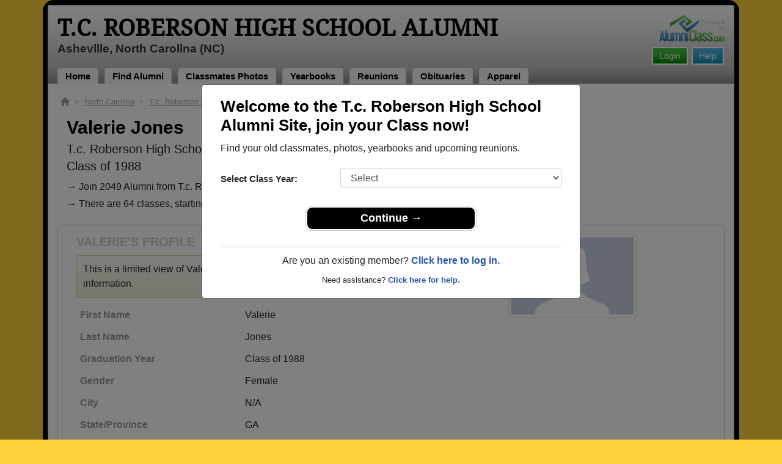

--- FILE ---
content_type: text/html; charset=UTF-8
request_url: https://www.alumniclass.com/t-c-roberson-high-school-rams-asheville-nc/profile/valerie-jones/5436123/
body_size: 8111
content:
<!doctype html>
<html class="no-js" lang="en">

<head>

    
			<script>
				window.dataLayer = window.dataLayer || [];
				window.dataLayer.push({
					content_group: 'Profile',
school_type: 'High School',
state: 'NC',
school: 'T.c. Roberson High School'
				})
			</script>
			

    <!-- Google Tag Manager -->
    <script>(function(w,d,s,l,i){w[l]=w[l]||[];w[l].push({'gtm.start':
    new Date().getTime(),event:'gtm.js'});var f=d.getElementsByTagName(s)[0],
    j=d.createElement(s),dl=l!='dataLayer'?'&l='+l:'';j.async=true;j.src=
    'https://www.googletagmanager.com/gtm.js?id='+i+dl;f.parentNode.insertBefore(j,f);
    })(window,document,'script','dataLayer','GTM-WX3HKBM');</script>
    <!-- End Google Tag Manager -->

    <meta charset="utf-8">
    <meta http-equiv="x-ua-compatible" content="ie=edge">

    <title>Valerie Jones Class of 1988 Alumni - T.c. Roberson High School NC</title>

    <meta name="description" content="Valerie Jones Alumni from T.c. Roberson High School in North Carolina. Graduation Year: Class of 1988. Gender: Female. Occupation: Store Manger.">
<meta name="author" content="AlumniClass.com">


    

    <meta name="viewport" content="width=device-width, initial-scale=1">

    <link rel="shortcut icon" type="image/x-icon" href="https://ac-cdn.alumniclass.com/v3/_images/logos/favicon.ico">
    <link rel="icon" href="https://ac-cdn.alumniclass.com/v3/_images/logos/favicon.ico">

    <link rel="canonical" href="https://www.alumniclass.com/t-c-roberson-high-school-rams-asheville-nc/profile/valerie-jones/5436123/" />

    <style media="all">
@import url(/v3/_css/packed-school.min_2019-01-24.css);
body { background-color:#FFD23C; }
.dropbtn, #mobile-menu, .button-prim a { background-color:#000000; }
.main { border:8px solid #000000; }
.school-name a, .menu a, .h1-home a, .color1, .color1 a, #page-title { color:#000000; }
.underline1, #mobileNav { border-bottom: 1px solid #000000; }
.feeBox { border: 4px solid #000000; }
</style>


    <script type="text/javascript" src="https://ac-cdn.alumniclass.com/v3/_javascript/packed-school.min_2020-03-05.js"></script>
<script type="text/javascript" src="https://ac-cdn.alumniclass.com/v3/_javascript/remote/sdk.js"></script>


    
				<script type="application/ld+json"> 
				{
					"@context": "http://schema.org/",
					"@type": "ProfilePage",
					"@id": "https://www.alumniclass.com/t-c-roberson-high-school-rams-asheville-nc/profile/valerie-jones/5436123/",
					"url": "https://www.alumniclass.com/t-c-roberson-high-school-rams-asheville-nc/profile/valerie-jones/5436123/",
					"description": "Valerie Jones' profile on Alumniclass.com. Reconnect with classmates from T.c. Roberson High School. Join for free!",
					"inLanguage": "en-US",
					"dateModified": "2023-05-30T05:00:00-07:00",
		            
		            "potentialAction": [
		                {
		                    "@type": "ReadAction",
		                    "target": [ "https://www.alumniclass.com/t-c-roberson-high-school-rams-asheville-nc/profile/valerie-jones/5436123/" ]
		                }
		            ],
				    "mainEntity": {
				        "@type": "Person",
				        "name": "Valerie Jones",
				        
				        "givenName" : "Valerie",
				        "familyName" : "Jones",
				        
						"gender": "Female",
						
						
				        "alumniOf": {
				            "@type": "HighSchool",
				            "@id": "https://www.alumniclass.com/t-c-roberson-high-school-rams-asheville-nc/",
				            "url": "https://www.alumniclass.com/t-c-roberson-high-school-rams-asheville-nc/",
				            "name": "T.c. Roberson High School"
				        }
				    }
				}
				</script>
			

    <!-- Facebook Pixel Code -->
    <script>
      !function(f,b,e,v,n,t,s)
      {if(f.fbq)return;n=f.fbq=function(){n.callMethod?
      n.callMethod.apply(n,arguments):n.queue.push(arguments)};
      if(!f._fbq)f._fbq=n;n.push=n;n.loaded=!0;n.version='2.0';
      n.queue=[];t=b.createElement(e);t.async=!0;
      t.src=v;s=b.getElementsByTagName(e)[0];
      s.parentNode.insertBefore(t,s)}(window, document,'script',
      'https://connect.facebook.net/en_US/fbevents.js');
      fbq('init', '533478423752886');
      fbq('track', 'PageView');
    </script>
    <noscript><img height="1" width="1" style="display:none"
      src="https://www.facebook.com/tr?id=533478423752886&ev=PageView&noscript=1"
    /></noscript>
    <!-- End Facebook Pixel Code -->

</head>

<body>

    <!-- Google Tag Manager (noscript) -->
    <noscript><iframe src="https://www.googletagmanager.com/ns.html?id=GTM-WX3HKBM"
    height="0" width="0" style="display:none;visibility:hidden"></iframe></noscript>
    <!-- End Google Tag Manager (noscript) -->

	<style>
    #myModal {
		cursor:auto;
	}
    </style>

	<div id="fb-root"></div>
    
    <div id="modalBox"></div>
    
    
					<script type="text/javascript">
						function showModalRegNew(schoolUri, schoolName, color, isLower) {
							
							var html = '<div id="myModal" class="modal fade" role="dialog">';
							
							html += '<div class="modal-dialog">';
						
							html += '<div class="modal-content">';
						
							html += '<div id="reg-modal" class="modal-body" style="padding:20px 30px;">';
							
							
							html += '<h2 style="margin-bottom:10px; color:' + color + '; font-weight:bold;">Welcome to the ' + schoolName + ' Site, join your Class now!</h2>';
							
							html += '<p style="margin:0 0 20px 0;">Find your old classmates, photos, yearbooks and upcoming reunions.</p>';
							
							html += '<form action="/t-c-roberson-high-school-rams-asheville-nc/alumni-join" method="get">';
							
							html += '<div id="graduationYear" class="form-group row"><label class="col-sm-4 col-form-label" style="font-size:15px;">Select Class Year:</label><div class="col-sm-8"><select size="1" name="c" id="class_year" class="form-control"><option value="0">Select</option><option value=\'2026\'>2026</option><option value=\'2025\'>2025</option><option value=\'2024\'>2024</option><option value=\'2023\'>2023</option><option value=\'2022\'>2022</option><option value=\'2021\'>2021</option><option value=\'2020\'>2020</option><option value=\'2019\'>2019</option><option value=\'2018\'>2018</option><option value=\'2017\'>2017</option><option value=\'2016\'>2016</option><option value=\'2015\'>2015</option><option value=\'2014\'>2014</option><option value=\'2013\'>2013</option><option value=\'2012\'>2012</option><option value=\'2011\'>2011</option><option value=\'2010\'>2010</option><option value=\'2009\'>2009</option><option value=\'2008\'>2008</option><option value=\'2007\'>2007</option><option value=\'2006\'>2006</option><option value=\'2005\'>2005</option><option value=\'2004\'>2004</option><option value=\'2003\'>2003</option><option value=\'2002\'>2002</option><option value=\'2001\'>2001</option><option value=\'2000\'>2000</option><option value=\'1999\'>1999</option><option value=\'1998\'>1998</option><option value=\'1997\'>1997</option><option value=\'1996\'>1996</option><option value=\'1995\'>1995</option><option value=\'1994\'>1994</option><option value=\'1993\'>1993</option><option value=\'1992\'>1992</option><option value=\'1991\'>1991</option><option value=\'1990\'>1990</option><option value=\'1989\'>1989</option><option value=\'1988\'>1988</option><option value=\'1987\'>1987</option><option value=\'1986\'>1986</option><option value=\'1985\'>1985</option><option value=\'1984\'>1984</option><option value=\'1983\'>1983</option><option value=\'1982\'>1982</option><option value=\'1981\'>1981</option><option value=\'1980\'>1980</option><option value=\'1979\'>1979</option><option value=\'1978\'>1978</option><option value=\'1977\'>1977</option><option value=\'1976\'>1976</option><option value=\'1975\'>1975</option><option value=\'1974\'>1974</option><option value=\'1973\'>1973</option><option value=\'1972\'>1972</option><option value=\'1971\'>1971</option><option value=\'1970\'>1970</option><option value=\'1969\'>1969</option><option value=\'1968\'>1968</option><option value=\'1967\'>1967</option><option value=\'1966\'>1966</option><option value=\'1965\'>1965</option><option value=\'1964\'>1964</option><option value=\'1963\'>1963</option><option value=\'1962\'>1962</option><option value=\'1961\'>1961</option><option value=\'1960\'>1960</option><option value=\'1959\'>1959</option><option value=\'1958\'>1958</option><option value=\'1957\'>1957</option><option value=\'1956\'>1956</option><option value=\'1955\'>1955</option><option value=\'1954\'>1954</option><option value=\'1953\'>1953</option><option value=\'1952\'>1952</option><option value=\'1951\'>1951</option><option value=\'1950\'>1950</option></select></div></div>';
						
							html += '</form>';
							
							html += '<div style="padding-top:5px; padding-bottom:0; margin:0 auto; max-width:280px;">';
						
							html += '<div class="button-prim" style="margin:5px 0;"><a style="padding:4px 30px; background-color:'+color+'; font-size:18px;" title="Register as an ' + ((isLower == 1) ? 'member' : 'alumni') + ' of ' + schoolName + '" href="javascript:;" onclick="document.forms[0].submit();" target="_self">Continue &rarr;</a></div>&nbsp;';
							
							html += '</div>';


							html += '<div style="border-top:1px solid #ccc;">';
						
							html += '<p style="font-size:16px; text-align:center; margin-top:10px; margin-bottom:10px;">Are you an existing member? <a rel="nofollow" style="font-weight:bold;" href="/' + schoolUri + '/member-login/">Click here to log in.</a></p>';
							
							html += '<p style="font-size:13px; text-align:center; margin-top:0; margin-bottom:0;">Need assistance? <a rel="nofollow" style="font-weight:bold;" href="/' + schoolUri + '/contact/">Click here for help.</a></p>';
							
							html += '</div>';
							
							
							html += '</div>';
							
							html += '</div>';
							
							html += '</div>';
							
							html += '</div>';
							
							document.getElementById('modalBox').innerHTML = html;
						
							$("#myModal").modal(
								{
									backdrop: 'static'
								}
							);
							
						}
					</script>
				
<script type="text/javascript">setTimeout("showModalRegNew('t-c-roberson-high-school-rams-asheville-nc', 'T.c. Roberson High School Alumni', '#000000', '0');", 1000);</script>

			<script type="text/javascript">
				FB.init({appId: "291485707632121", version: 'v19.0', status: true, cookie: true});
			
				function postToFeed() {				
					// calling the API ...
					var obj = {
					method: 'feed',
					redirect_uri: 'https://www.alumniclass.com/t-c-roberson-high-school-rams-asheville-nc',
					link: 'https://www.alumniclass.com/t-c-roberson-high-school-rams-asheville-nc/',
		picture: 'https://www.alumniclass.com/v3/_images/photos/share_reunion2.jpg',
					name: 'T.c. Roberson High School',
					description: 'Join our new Rams Alumni site! Post class reunions, class photos, alumni profiles, school apparel and more!'
				};
				
				function callback(response) {
					if (response['post_id']) {
		
					}
				}
				
				FB.ui(obj, callback);
			}
			</script>
		

    
    <div class="container main">

		<div class="main-inner">
        
        	<header>
            
            	<div class="row">
            	
                    <div class="col-md-9">
                
                        <h3 class="school-name"><a title="T.c. Roberson High School Alumni" href="/t-c-roberson-high-school-rams-asheville-nc/" target="_self">T.c. Roberson High School Alumni</a></h3>
                        
                        <h3 class="school-address">Asheville, North Carolina (NC)</h3>
                    
                    </div>
                    
                    <div class="col-md-3">
                        
                        <a title="High School Alumni Reunions by AlumniClass" id="powered-by" href="https://www.alumniclass.com/" target="_self"></a>
                        
                        <div class="clearfix"></div>
                        
                        <div id="nav-btn-1" class="hdr-button"><a rel="nofollow" title="Help &amp; Support" href="/t-c-roberson-high-school-rams-asheville-nc/contact/" target="_self" class="blue">Help</a></div><div id="nav-btn-2" class="hdr-button"><a rel=”nofollow” title="Login to T.c. Roberson High School Alumni Site" href="/t-c-roberson-high-school-rams-asheville-nc/member-login/" target="_self" class="green">Login</a></div>
                        
		                
                  
                    </div>
                
                </div>
                
                
				 <div id="menu" class="menu">

					<a title="T.c. Roberson High School Alumni Home"
			 href="/t-c-roberson-high-school-rams-asheville-nc/">Home</a>
			
					<a title="Find T.c. Roberson High School Alumni" href="/t-c-roberson-high-school-rams-asheville-nc/alumni-classmates/">Find Alumni</a>
					<a title="T.c. Roberson High School Classmates Photos" href="/t-c-roberson-high-school-rams-asheville-nc/photos/">Classmates Photos</a>
				
					<a title="T.c. Roberson High School Yearbooks" href="/t-c-roberson-high-school-rams-asheville-nc/yearbooks/">Yearbooks</a>
					<a title="Find T.c. Roberson High School Reunions" href="/t-c-roberson-high-school-rams-asheville-nc/alumni-class-reunions/">Reunions</a>
					<a title="T.c. Roberson High School Obituaries" href="/t-c-roberson-high-school-rams-asheville-nc/in-memory/">Obituaries</a>
					
					<a title="T.c. Roberson High School Rams Apparel Store" href="https://apparelnow.com/tc-roberson-high-school-apparel-store/">Apparel</a>
					
				 </div>
			
                
                <div class="clearfix"></div>
                
            </header>
            
            
				<div id="mobile-menu">
			<div class="hdr-button"><a rel="nofollow" title="Help &amp; Support" href="/t-c-roberson-high-school-rams-asheville-nc/contact/" target="_self" class="blue">Help</a></div><div class="hdr-button"><a rel=”nofollow” title="Login to T.c. Roberson High School Alumni Site" href="/t-c-roberson-high-school-rams-asheville-nc/member-login/" target="_self" class="green">Login</a></div>
					 <div class="dropdown">
					  <button class="dropbtn" type="button" id="dropdownMenuButton" data-toggle="dropdown" aria-haspopup="true" aria-expanded="false"><img width="26" src="https://ac-cdn.alumniclass.com/v3/_images/misc/menu-btn.png"> Menu</button>
					  <div id="school-menu" class="dropdown-menu" aria-labelledby="dropdownMenuButton">
						<a class="dropdown-item" title="T.c. Roberson High School Alumni Home"
				 href="/t-c-roberson-high-school-rams-asheville-nc/">Home</a>
						<a class="dropdown-item" title="Find T.c. Roberson High School Alumni" href="/t-c-roberson-high-school-rams-asheville-nc/alumni-classmates/">Find Alumni</a>
						<a class="dropdown-item" title="T.c. Roberson High School Classmates Photos" href="/t-c-roberson-high-school-rams-asheville-nc/photos/">Classmates Photos</a>
				
						<a class="dropdown-item" title="T.c. Roberson High School Yearbooks" href="/t-c-roberson-high-school-rams-asheville-nc/yearbooks/">Yearbooks</a>
						<a class="dropdown-item" title="Find T.c. Roberson High School Reunions" href="/t-c-roberson-high-school-rams-asheville-nc/alumni-class-reunions/">Reunions</a>
						<a class="dropdown-item" title="T.c. Roberson High School Obituaries" href="/t-c-roberson-high-school-rams-asheville-nc/in-memory/">Obituaries</a>
					
						<a class="dropdown-item" title="T.c. Roberson High School Rams Apparel Store" href="https://apparelnow.com/tc-roberson-high-school-apparel-store/">School Apparel</a>
					
					  </div>
					</div>
				
				</div>
			

            
            
            <div class="container content">

            	
			    <script type="application/ld+json">
			    {
			      "@context": "https://schema.org",
			      "@type": "BreadcrumbList",
			      "itemListElement": [{
			        "@type": "ListItem",
			        "position": 1,
			        "name": "North Carolina",
			        "item": "https://www.alumniclass.com/north-carolina-high-school-alumni/"
			      },{
			        "@type": "ListItem",
			        "position": 2,
			        "name": "T.c. Roberson High School",
			        "item": "https://www.alumniclass.com/t-c-roberson-high-school-rams-asheville-nc/"
			      },{
			        "@type": "ListItem",
			        "position": 3,
			        "name": "Class of 1988",
			        "item": "https://www.alumniclass.com/t-c-roberson-high-school-rams-asheville-nc/class-1988/"
			      },{
			        "@type": "ListItem",
			        "position": 4,
			        "name": "Valerie Jones"
			      }]
			    }
			    </script>

				<div style="font-size:13px; color:#aaa; margin-bottom:5px;">
					<a title="Find Your School" href="/"><img alt="AlumniClass Home" style="width:15px; position:relative; top:-1px;" src="/images/home.png"></a>&nbsp;&nbsp;>&nbsp;
					<a title="North Carolina Alumni Class Reunion Websites" style="color:#aaa; text-decoration:underline;" href="/north-carolina-high-school-alumni/">North Carolina</a>&nbsp;&nbsp;>&nbsp;
					<a title="T.c. Roberson High School Alumni" style="color:#aaa; text-decoration:underline;" href="/t-c-roberson-high-school-rams-asheville-nc/">T.c. Roberson High School</a>&nbsp;&nbsp;>&nbsp;
					<a title="T.c. Roberson High School Alumni - Class of 1988" style="color:#aaa; text-decoration:underline;" href="/t-c-roberson-high-school-rams-asheville-nc/class-1988/">Class of 1988</a>&nbsp;&nbsp;>&nbsp;
					Valerie Jones
				</div>
			
			<div style="padding:10px;">
		
					<h1 class="color1" style="margin-bottom:5px; font-size:30px;">Valerie Jones</h1>

					<h5 style="margin-bottom:4px;">T.c. Roberson High School</h5>

					<h5>Class of 1988</h5>
							
				<p style="margin-bottom:20px; font-size:16px; line-height:28px;">&rarr; Join 2049 Alumni from T.c. Roberson High School that have already claimed their alumni profiles.<br>&rarr; There are 64 classes, starting with the class of 1961 all the way up to class of 2025.</p>

				<style>
		        @media screen and (max-width: 780px) {
		          #main-pic-right {
		            display:none;
		          }
		          #main-pic-left {
		            display:inherit;
		          }
		        }
		        @media screen and (min-width: 781px) {
		          #main-pic-right {
		            display:inherit;
		          }
		          #main-pic-left {
		            display:none;
		          }
		        }
				</style>

				<div class="whiteBoxRnd row" style="padding:15px;">

					<div class="col-md-12">

						<div class="row">

					<div class="col-md-8">
					
						<h3 class="grey-title" style="font-size:20px;">VALERIE'S PROFILE</h3>
						
			
						<div style="font-size:16px; margin:10px 0;" class="msg">
							This is a limited view of Valerie's profile, <a rel="nofollow" href="/t-c-roberson-high-school-rams-asheville-nc/alumni-join/"><strong>register</strong></a> for free or <a rel="nofollow" href="/t-c-roberson-high-school-rams-asheville-nc/member-login/?ft=/t-c-roberson-high-school-rams-asheville-nc/profile/valerie-jones/5436123/"><strong>login</strong></a> to view all their profile information.
						</div>

						<img id="main-pic-left" alt="No photo uploaded" class="img-thumbnail" src="https://ac-cdn.alumniclass.com/v3/_images/misc/no_pic_female_med.gif" style="margin-bottom:15px;">

						<div id="profile-info" style="font-size:13px; margin-bottom:15px;">
							<table cellpadding="0" cellspacing="0" border="0" style="width:100%; font-size:16px;">
								<tbody>
									<tr>						
										<td class="labelAlt" style="width:40%;">First Name</td>
										<td>Valerie</td>
									</tr>
									<tr>						
										<td class="labelAlt" style="width:40%;">Last Name</td>
										<td>Jones</td>
									</tr>
				
									<tr>						
										<td class="labelAlt" style="width:40%;">Graduation Year</td>
										<td>Class of 1988</td>
									</tr>
				
									<tr>						
										<td class="labelAlt" style="width:40%;">Gender</td>
										<td>Female</td>
									</tr>
					
									<tr>						
										<td class="labelAlt" style="width:40%;">City</td>
										<td>N/A</td>
									</tr>
									<tr>						
										<td class="labelAlt" style="width:40%;">State/Province</td>
										<td>GA</td>
									</tr>
									<tr>						
										<td class="labelAlt" style="width:40%;">Country</td>
										<td>United States</td>
									</tr>
					
									<tr>						
										<td class="labelAlt" style="width:40%;">Occupation</td>
										<td>Store Manger</td>
									</tr>
						
									<tr valign="top">						
										<td class="labelAlt" style="width:40%;">Favorite School Memory</td>
										<td>there are so many</td>
									</tr>
						
									<tr valign="top">						
										<td class="labelAlt" style="width:40%;">About Me</td>
										<td>wow a lot</td>
									</tr>
						
										</td>
									</tr>
									</tbody>
								</table>
							</div>
				
					</div>

					<div class="col-md-4" style="text-align:right;">					
						<img id="main-pic-right" alt="No photo uploaded" class="img-thumbnail" src="https://ac-cdn.alumniclass.com/v3/_images/misc/no_pic_female_med.gif" style="margin-bottom:15px;"">
					</div>
					
					<div class="clearfix"></div>

					</div>

				</div>
			
					<div class="row" style="border-top:1px solid #ccc; margin-top:6px; padding-top:20px;">

						<div class="col-md-8">

							<h3 class="color1" style="padding-left:15px;">Class of 1988 Alumni</h3>

					
							<p style="padding-left:15px; font-size:16px; margin-top:10px;">&rarr; Reunite with 38 class of 1988 alumni that have joined.</p>
						
					
							<div class="row" style="margin-top:20px;">
					
								<div class="col-sm-6 col-xs-6 col-md-3" style="text-align:center;">
								
									<a title="Gary Caldwell" href="/t-c-roberson-high-school-rams-asheville-nc/profile/gary-caldwell/9078523/"><img class="img-fluid" style="margin-bottom:4px;" alt="Gary Caldwell" src="https://ac-cdn.alumniclass.com/v3/_images/misc/no_pic_male_med.gif" /></a>
									
									<p style="font-size:14px;">
										<a style="font-size:16px;" title="Gary Caldwell" href="/t-c-roberson-high-school-rams-asheville-nc/profile/gary-caldwell/9078523/">
											<strong>Gary Caldwell</strong>
										</a><br />
										Class of 1979										
									</p>
									
								</div>
						
								<div class="col-sm-6 col-xs-6 col-md-3" style="text-align:center;">
								
									<a title="Dixie Bodine" href="/t-c-roberson-high-school-rams-asheville-nc/profile/dixie-bodine/1154094/"><img class="img-fluid" style="margin-bottom:4px;" alt="Dixie Bodine" src="https://ac-cdn.alumniclass.com/v3/_images/misc/no_pic_female_med.gif" /></a>
									
									<p style="font-size:14px;">
										<a style="font-size:16px;" title="Dixie Bodine" href="/t-c-roberson-high-school-rams-asheville-nc/profile/dixie-bodine/1154094/">
											<strong>Dixie Bodine</strong>
										</a><br />
										Class of 1988										
									</p>
									
								</div>
						
								<div class="col-sm-6 col-xs-6 col-md-3" style="text-align:center;">
								
									<a title="Roger Wyatt" href="/t-c-roberson-high-school-rams-asheville-nc/profile/roger-wyatt/9786835/"><img class="img-fluid" style="margin-bottom:4px;" alt="Roger Wyatt" src="https://ac-cdn.alumniclass.com/v3/_images/misc/no_pic_male_med.gif" /></a>
									
									<p style="font-size:14px;">
										<a style="font-size:16px;" title="Roger Wyatt" href="/t-c-roberson-high-school-rams-asheville-nc/profile/roger-wyatt/9786835/">
											<strong>Roger Wyatt</strong>
										</a><br />
										Class of 1969										
									</p>
									
								</div>
						
								<div class="col-sm-6 col-xs-6 col-md-3" style="text-align:center;">
								
									<a title="Roney Hilliard" href="/t-c-roberson-high-school-rams-asheville-nc/profile/roney-hilliard/1471964/"><img class="img-fluid" style="margin-bottom:4px;" alt="Roney Hilliard" src="https://ac-cdn.alumniclass.com/v3/_images/misc/no_pic_male_med.gif" /></a>
									
									<p style="font-size:14px;">
										<a style="font-size:16px;" title="Roney Hilliard" href="/t-c-roberson-high-school-rams-asheville-nc/profile/roney-hilliard/1471964/">
											<strong>Roney Hilliard</strong>
										</a><br />
										Class of 1983										
									</p>
									
								</div>
						
								<div class="col-sm-6 col-xs-6 col-md-3" style="text-align:center;">
								
									<a title="Dawn Sponseller" href="/t-c-roberson-high-school-rams-asheville-nc/profile/dawn-sponseller/537559/"><img class="img-fluid" style="margin-bottom:4px;" alt="Dawn Sponseller" src="https://ac-cdn.alumniclass.com/v3/_images/misc/no_pic_female_med.gif" /></a>
									
									<p style="font-size:14px;">
										<a style="font-size:16px;" title="Dawn Sponseller" href="/t-c-roberson-high-school-rams-asheville-nc/profile/dawn-sponseller/537559/">
											<strong>Dawn Sponseller</strong>
										</a><br />
										Class of 1987										
									</p>
									
								</div>
						
								<div class="col-sm-6 col-xs-6 col-md-3" style="text-align:center;">
								
									<a title="Robert Ray" href="/t-c-roberson-high-school-rams-asheville-nc/profile/robert-ray/10916099/"><img class="img-fluid" style="margin-bottom:4px;" alt="Robert Ray" src="https://ac-cdn.alumniclass.com/v3/_images/misc/no_pic_male_med.gif" /></a>
									
									<p style="font-size:14px;">
										<a style="font-size:16px;" title="Robert Ray" href="/t-c-roberson-high-school-rams-asheville-nc/profile/robert-ray/10916099/">
											<strong>Robert Ray</strong>
										</a><br />
										Class of 1975										
									</p>
									
								</div>
						
								<div class="col-sm-6 col-xs-6 col-md-3" style="text-align:center;">
								
									<a title="Nathan Jackson" href="/t-c-roberson-high-school-rams-asheville-nc/profile/nathan-jackson/1880610/"><img class="img-fluid" style="margin-bottom:4px;" alt="Nathan Jackson" src="https://ac-cdn.alumniclass.com/v3/_images/misc/no_pic_male_med.gif" /></a>
									
									<p style="font-size:14px;">
										<a style="font-size:16px;" title="Nathan Jackson" href="/t-c-roberson-high-school-rams-asheville-nc/profile/nathan-jackson/1880610/">
											<strong>Nathan Jackson</strong>
										</a><br />
										Class of 1998										
									</p>
									
								</div>
						
								<div class="col-sm-6 col-xs-6 col-md-3" style="text-align:center;">
								
									<a title="Joey Keating" href="/t-c-roberson-high-school-rams-asheville-nc/profile/joey-keating/9560192/"><img class="img-fluid" style="margin-bottom:4px;" alt="Joey Keating" src="https://ac-cdn.alumniclass.com/v3/_images/misc/no_pic_male_med.gif" /></a>
									
									<p style="font-size:14px;">
										<a style="font-size:16px;" title="Joey Keating" href="/t-c-roberson-high-school-rams-asheville-nc/profile/joey-keating/9560192/">
											<strong>Joey Keating</strong>
										</a><br />
										Class of 2003										
									</p>
									
								</div>
						
								<div class="col-sm-6 col-xs-6 col-md-3" style="text-align:center;">
								
									<a title="Pamela Bagwell" href="/t-c-roberson-high-school-rams-asheville-nc/profile/pamela-bagwell/4367058/"><img class="img-fluid" style="margin-bottom:4px;" alt="Pamela Bagwell" src="https://ac-cdn.alumniclass.com/school_images/628/profiles/thb_359266718.jpg" /></a>
									
									<p style="font-size:14px;">
										<a style="font-size:16px;" title="Pamela Bagwell" href="/t-c-roberson-high-school-rams-asheville-nc/profile/pamela-bagwell/4367058/">
											<strong>Pamela Bagwell</strong>
										</a><br />
										Class of 1981										
									</p>
									
								</div>
						
								<div class="col-sm-6 col-xs-6 col-md-3" style="text-align:center;">
								
									<a title="Jason Smith" href="/t-c-roberson-high-school-rams-asheville-nc/profile/jason-smith/813960/"><img class="img-fluid" style="margin-bottom:4px;" alt="Jason Smith" src="https://ac-cdn.alumniclass.com/v3/_images/misc/no_pic_male_med.gif" /></a>
									
									<p style="font-size:14px;">
										<a style="font-size:16px;" title="Jason Smith" href="/t-c-roberson-high-school-rams-asheville-nc/profile/jason-smith/813960/">
											<strong>Jason Smith</strong>
										</a><br />
										Class of 1996										
									</p>
									
								</div>
						
								<div class="col-sm-6 col-xs-6 col-md-3" style="text-align:center;">
								
									<a title="Chris Smith" href="/t-c-roberson-high-school-rams-asheville-nc/profile/chris-smith/8344057/"><img class="img-fluid" style="margin-bottom:4px;" alt="Chris Smith" src="https://ac-cdn.alumniclass.com/v3/_images/misc/no_pic_male_med.gif" /></a>
									
									<p style="font-size:14px;">
										<a style="font-size:16px;" title="Chris Smith" href="/t-c-roberson-high-school-rams-asheville-nc/profile/chris-smith/8344057/">
											<strong>Chris Smith</strong>
										</a><br />
										Class of 1993										
									</p>
									
								</div>
						
								<div class="col-sm-6 col-xs-6 col-md-3" style="text-align:center;">
								
									<a title="James White" href="/t-c-roberson-high-school-rams-asheville-nc/profile/james-white/6728216/"><img class="img-fluid" style="margin-bottom:4px;" alt="James White" src="https://ac-cdn.alumniclass.com/v3/_images/misc/no_pic_male_med.gif" /></a>
									
									<p style="font-size:14px;">
										<a style="font-size:16px;" title="James White" href="/t-c-roberson-high-school-rams-asheville-nc/profile/james-white/6728216/">
											<strong>James White</strong>
										</a><br />
										Class of 1988										
									</p>
									
								</div>
						
								<div class="col-sm-6 col-xs-6 col-md-3" style="text-align:center;">
								
									<a title="Elizabeth Hunter" href="/t-c-roberson-high-school-rams-asheville-nc/profile/elizabeth-hunter/772351/"><img class="img-fluid" style="margin-bottom:4px;" alt="Elizabeth Hunter" src="https://ac-cdn.alumniclass.com/v3/_images/misc/no_pic_female_med.gif" /></a>
									
									<p style="font-size:14px;">
										<a style="font-size:16px;" title="Elizabeth Hunter" href="/t-c-roberson-high-school-rams-asheville-nc/profile/elizabeth-hunter/772351/">
											<strong>Elizabeth Hunter</strong>
										</a><br />
										Class of 1996										
									</p>
									
								</div>
						
								<div class="col-sm-6 col-xs-6 col-md-3" style="text-align:center;">
								
									<a title="Gravy Poutine" href="/t-c-roberson-high-school-rams-asheville-nc/profile/gravy-poutine/5682742/"><img class="img-fluid" style="margin-bottom:4px;" alt="Gravy Poutine" src="https://ac-cdn.alumniclass.com/v3/_images/misc/no_pic_female_med.gif" /></a>
									
									<p style="font-size:14px;">
										<a style="font-size:16px;" title="Gravy Poutine" href="/t-c-roberson-high-school-rams-asheville-nc/profile/gravy-poutine/5682742/">
											<strong>Gravy Poutine</strong>
										</a><br />
										Class of 1982										
									</p>
									
								</div>
						
								<div class="col-sm-6 col-xs-6 col-md-3" style="text-align:center;">
								
									<a title="Kathy Hutchinson" href="/t-c-roberson-high-school-rams-asheville-nc/profile/kathy-hutchinson/9819287/"><img class="img-fluid" style="margin-bottom:4px;" alt="Kathy Hutchinson" src="https://ac-cdn.alumniclass.com/v3/_images/misc/no_pic_female_med.gif" /></a>
									
									<p style="font-size:14px;">
										<a style="font-size:16px;" title="Kathy Hutchinson" href="/t-c-roberson-high-school-rams-asheville-nc/profile/kathy-hutchinson/9819287/">
											<strong>Kathy Hutchinson</strong>
										</a><br />
										Class of 1979										
									</p>
									
								</div>
						
								<div class="col-sm-6 col-xs-6 col-md-3" style="text-align:center;">
								
									<a title="Sarah Leclare" href="/t-c-roberson-high-school-rams-asheville-nc/profile/sarah-leclare/7894425/"><img class="img-fluid" style="margin-bottom:4px;" alt="Sarah Leclare" src="https://ac-cdn.alumniclass.com/school_images/628/profiles/thb_2324257_1233715009.jpg" /></a>
									
									<p style="font-size:14px;">
										<a style="font-size:16px;" title="Sarah Leclare" href="/t-c-roberson-high-school-rams-asheville-nc/profile/sarah-leclare/7894425/">
											<strong>Sarah Leclare</strong>
										</a><br />
										Class of 2004										
									</p>
									
								</div>
						
								<div class="col-sm-6 col-xs-6 col-md-3" style="text-align:center;">
								
									<a title="Kathy Moss" href="/t-c-roberson-high-school-rams-asheville-nc/profile/kathy-moss/5889016/"><img class="img-fluid" style="margin-bottom:4px;" alt="Kathy Moss" src="https://ac-cdn.alumniclass.com/school_images/628/profiles/thb_5889016_1316621111.jpg" /></a>
									
									<p style="font-size:14px;">
										<a style="font-size:16px;" title="Kathy Moss" href="/t-c-roberson-high-school-rams-asheville-nc/profile/kathy-moss/5889016/">
											<strong>Kathy Moss</strong>
										</a><br />
										Class of 1975										
									</p>
									
								</div>
						
								<div class="col-sm-6 col-xs-6 col-md-3" style="text-align:center;">
								
									<a title="Kim Livengood" href="/t-c-roberson-high-school-rams-asheville-nc/profile/kim-livengood/2981500/"><img class="img-fluid" style="margin-bottom:4px;" alt="Kim Livengood" src="https://ac-cdn.alumniclass.com/v3/_images/misc/no_pic_female_med.gif" /></a>
									
									<p style="font-size:14px;">
										<a style="font-size:16px;" title="Kim Livengood" href="/t-c-roberson-high-school-rams-asheville-nc/profile/kim-livengood/2981500/">
											<strong>Kim Livengood</strong>
										</a><br />
										Class of 1989										
									</p>
									
								</div>
						
								<div class="clearfix"></div>
							</div>
					
							</div>

							<div class="col-md-4">
						
									<h3 class="color1" style="margin-bottom:15px;">Recent Class of 1988 Reunions</h3>
								
								<p style="font-size:16px;">
									<img src="/images/add.gif"> <a rel="nofollow" title="Plan Class of 1988 Reunion" href="/t-c-roberson-high-school-rams-asheville-nc/reunions/">Plan a Class of 1988 Reunion for Free</a>
								</p>
								
									<div class="module">
										<div class="container" style="font-size:15px;">
				
											<h3 style="margin-bottom:8px;"><a title="Class Of '88 20th Reunion" href="/t-c-roberson-high-school-rams-asheville-nc/reunion-class-of-1988/?r=34787">Class of '88 20th Reunion</a></h3>

											<p style="margin:8px 0 4px 0;">
												<strong>Invited Classes:</strong> 1988 
											</p>
								
											<p style="margin:8px 0 4px 0;">
												<strong>Date:</strong> Nov 08, 2008 
											</p>
									
											<p style="margin:8px 0 4px 0;">
												<strong>Description:</strong> reunion details available at www.robersonclassmates.com 
											</p>
									
											<p style="margin:8px 0 4px 0;">
												<a title="Class of 1988 Reunion" href="/t-c-roberson-high-school-rams-asheville-nc/reunion-class-of-1988/?r=34787">More Details &rarr;</a>
											</p>

										</div>
									</div>
								
						</div>
					
					</div>
					
					</div>
					
					<div class="clearfix"></div>
			
			</div>
		


                <div class="clearfix"></div>

            </div>

            
            
            <footer>
            	
                <div class="footer-links">
                    
				<a href="/about-alumniclass/" title="About our T.c. Roberson High School Alumni Site" target="_self">About</a>
				<span class="dot">&bull;</span>
			
			<a rel="nofollow" href="/t-c-roberson-high-school-rams-asheville-nc/terms/" title="Terms of Use" target="_self">Terms of Use</a>
			<span class="dot">&bull;</span>
			<a rel="nofollow" href="/t-c-roberson-high-school-rams-asheville-nc/privacy/" title="Privacy Policy" target="_self">Privacy Policy</a>
		
			<span class="dot">&bull;</span>
			<a rel="nofollow" href="/t-c-roberson-high-school-rams-asheville-nc/contact/" title="Contact us" target="_self">Contact</a>
			
			<div style="margin-top:10px; text-align:right;">
				Connect with us:
				<a class="bg-sml_pinterest" title="Connect with AlumniClass.com on Pinterest" target="_blank" href="http://www.pinterest.com/alumniclass/"></a>
				<a class="bg-sml_google" title="Connect with AlumniClass.com on Google+" target="_blank" href="https://plus.google.com/b/112791094073977611020/112791094073977611020"></a>
				<a class="bg-sml_twitter" title="Connect with AlumniClass.com on Twitter" target="_blank" href="https://twitter.com/Alumni_Class"></a>				
				<a class="bg-sml_facebook" title="Connect with AlumniClass.com on Facebook" target="_blank" href="https://www.facebook.com/pages/AlumniClass/162645670426324"></a>
			</div>
			
                </div>
                
                <div id="copyright">
                    Copyright &copy; 2026 <a title="School Alumni Reunions" href="http://www.alumniclass.com/" target="_blank">AlumniClass, Inc.</a> All rights reserved.
                    <br>T.c. Roberson High School, Asheville, North Carolina (NC)<br>AlumniClass.com (628) - 10019 E Knox Ave, Spokane Valley WA, 99206.<div style="font-size:12px; margin-top:4px; color:#333;">AlumniClass.com is not affiliated with and is independent of any school, school district, alumni association or any other sites.</div>
                </div>
                
                <div class="clearfix"></div>
                            
            </footer>
        
        </div>

    </div>
    
    
    
</body>

</html>